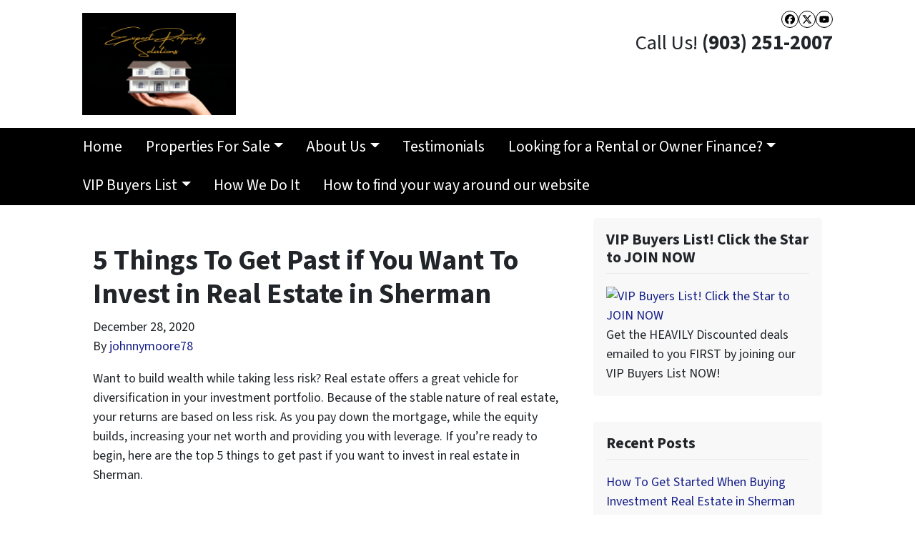

--- FILE ---
content_type: text/html; charset=UTF-8
request_url: https://www.northtexaspropertysuperstore.com/invest-in-real-estate-in-sherman/
body_size: 18647
content:

<!doctype html>
<html lang="en-US">
  <head>
  <meta charset="utf-8">
  <meta http-equiv="x-ua-compatible" content="ie=edge">
<script>
var gform;gform||(document.addEventListener("gform_main_scripts_loaded",function(){gform.scriptsLoaded=!0}),window.addEventListener("DOMContentLoaded",function(){gform.domLoaded=!0}),gform={domLoaded:!1,scriptsLoaded:!1,initializeOnLoaded:function(o){gform.domLoaded&&gform.scriptsLoaded?o():!gform.domLoaded&&gform.scriptsLoaded?window.addEventListener("DOMContentLoaded",o):document.addEventListener("gform_main_scripts_loaded",o)},hooks:{action:{},filter:{}},addAction:function(o,n,r,t){gform.addHook("action",o,n,r,t)},addFilter:function(o,n,r,t){gform.addHook("filter",o,n,r,t)},doAction:function(o){gform.doHook("action",o,arguments)},applyFilters:function(o){return gform.doHook("filter",o,arguments)},removeAction:function(o,n){gform.removeHook("action",o,n)},removeFilter:function(o,n,r){gform.removeHook("filter",o,n,r)},addHook:function(o,n,r,t,i){null==gform.hooks[o][n]&&(gform.hooks[o][n]=[]);var e=gform.hooks[o][n];null==i&&(i=n+"_"+e.length),gform.hooks[o][n].push({tag:i,callable:r,priority:t=null==t?10:t})},doHook:function(n,o,r){var t;if(r=Array.prototype.slice.call(r,1),null!=gform.hooks[n][o]&&((o=gform.hooks[n][o]).sort(function(o,n){return o.priority-n.priority}),o.forEach(function(o){"function"!=typeof(t=o.callable)&&(t=window[t]),"action"==n?t.apply(null,r):r[0]=t.apply(null,r)})),"filter"==n)return r[0]},removeHook:function(o,n,t,i){var r;null!=gform.hooks[o][n]&&(r=(r=gform.hooks[o][n]).filter(function(o,n,r){return!!(null!=i&&i!=o.tag||null!=t&&t!=o.priority)}),gform.hooks[o][n]=r)}});
</script>

  <meta name="viewport" content="width=device-width, initial-scale=1">
  <title>Invest in Real Estate in Sherman | Expert Property Solutions, LLC</title>
	<style>img:is([sizes="auto" i], [sizes^="auto," i]) { contain-intrinsic-size: 3000px 1500px }</style>
	<script>
dataLayer = window.dataLayer || [];
dataLayer.push({"subDomain":"jonnymoore78buyer1","template":"investor-buyer-01","category":"buyer","theme":"carrot-01","CSULabel":"Non-CSU","personalizedsite":"no"});
</script>
<!-- Google Tag Manager -->
<script>
function initializeTagManager(w,d,s,l,i){w[l]=w[l]||[];w[l].push({'gtm.start':
    new Date().getTime(),event:'gtm.js'});var f=d.getElementsByTagName(s)[0],
    j=d.createElement(s),dl=l!='dataLayer'?'&l='+l:'';j.defer=true;j.src=
    'https://www.googletagmanager.com/gtm.js?id='+i+dl;f.parentNode.insertBefore(j,f);
}

window.addEventListener('load', () => {
    const deferDuration = navigator.userAgent.toLowerCase().includes('moto g power (2022)') ? 10000 : 2000;
    setTimeout(() => {
        initializeTagManager(window,document,'script','dataLayer','GTM-WWPZRDH');
    }, deferDuration);
});
</script>
<!-- End Google Tag Manager --><!-- start fakequery --><script type="text/javascript">(()=>{"use strict";window.__loaded=window.__loaded||[];var e,o,a;e="shim.js",o="module:loaded",window.__loaded.push({module:`/app/themes/carrot/assets/scripts/${e}`,call:o,context:a});const t="CARROT_THEME_SHIM_Q",r="JQUERY_QUEUE",s={},n=(...e)=>(s[r]||(s[r]=[]),s[r].push(["INSTANTIATE",e]),n);n.extend=Object.assign,n._isFake=!0,["add","addBack","addClass","after","ajaxComplete","ajaxError","ajaxSend","ajaxStart","ajaxStop","ajaxSuccess","andSelf","animate","append","appendTo","attr","before","bind","blur","change","children","clearQueue","click","clone","closest","contents","contextmenu","css","data","dblclick","delay","delegate","dequeue","detach","die","each","empty","end","eq","error","fadeIn","fadeOut","fadeTo","fadeToggle","filter","find","finish","first","focus","focusin","focusout","get","has","hasClass","height","hide","hover","html","index","innerHeight","innerWidth","insertAfter","insertBefore","is","jQuery","keydown","keypress","keyup","last","live","load","map","mousedown","mouseenter","mouseleave","mousemove","mouseout","mouseover","mouseup","next","nextAll","nextUntil","not","off","offset","offsetParent","on","one","outerHeight","outerWidth","parent","parents","parentsUntil","position","prepend","prependTo","prev","prevAll","prevUntil","promise","prop","pushStack","queue","ready","remove","removeAttr","removeClass","removeData","removeProp","replaceAll","replaceWith","resize","scroll","scrollLeft","scrollTop","select","serialize","serializeArray","show","siblings","size","slice","slideDown","slideToggle","slideUp","stop","submit","text","toArray","toggle","toggleClass","trigger","triggerHandler","unbind","undelegate","unload","unwrap","val","width","wrap","wrapAll","wrapInner"].forEach((e=>{n[e]=function(...o){s[r]||(s[r]=[]),s[r].push(["INSTANCE_METHOD_CALL",e,...o])}})),s[r]||(s[r]=[]),window.jQuery||(window.jQuery=n),window[t]?window[t][r]||(window[t][r]=s[r]):window[t]=s,window[t][r]||(window[t][r]=[])})();</script><!-- end fakequery -->
<meta name="description" content="Now is the time to invest in real estate in Sherman. Here are the things you need to do first! Learn more about buying, call us today! (903) 251-2007" />
<meta property="og:locale" content="en_US" />
<meta property="og:type" content="website" />
<meta property="og:title" content="Invest in Real Estate in Sherman | Expert Property Solutions, LLC" />
<meta property="og:description" content="Now is the time to invest in real estate in Sherman. Here are the things you need to do first! Learn more about buying, call us today! (903) 251-2007" />
<meta property="og:url" content="https://www.northtexaspropertysuperstore.com/invest-in-real-estate-in-sherman/" />
<meta property="og:site_name" content="Expert Property Solutions, LLC" />
<meta name="twitter:card" content="summary_large_image" />
<meta name="twitter:title" content="Invest in Real Estate in Sherman | Expert Property Solutions, LLC" />
<meta name="twitter:description" content="Now is the time to invest in real estate in Sherman. Here are the things you need to do first! Learn more about buying, call us today! (903) 251-2007" />
<link rel="canonical" href="https://www.northtexaspropertysuperstore.com/invest-in-real-estate-in-sherman/" />
<script type="application/ld+json">{"@context":"https://schema.org","@type":"BreadcrumbList","itemListElement":[{"@type":"ListItem","position":1,"item":{"@id":"https://www.northtexaspropertysuperstore.com/","name":"Investment Properties in TX | Expert Property Solutions, LLC"}},{"@type":"ListItem","position":2,"item":{"@id":"https://www.northtexaspropertysuperstore.com/category/buyer/","name":"buyer"}},{"@type":"ListItem","position":3,"item":{"@id":"https://www.northtexaspropertysuperstore.com/invest-in-real-estate-in-sherman/","name":"Invest in Real Estate in Sherman"}}]}</script>
<meta name="google-site-verification" content="vLGSsicGN5Joja730mgPYj3IRd3e4W5RTNsWskxilzM" />
<script type="application/ld+json">{"@context":"https://schema.org","@type":"Article","mainEntityOfPage":{"@type":"WebPage","@id":"https://www.northtexaspropertysuperstore.com/invest-in-real-estate-in-sherman/"},"headline":"5 Things To Get Past if You Want To Invest in Real Estate in Sherman","datePublished":"2020-12-28T06:00:00+00:00","dateModified":"2020-12-14T17:11:20+00:00","author":{"@type":"Person","name":"johnnymoore78","url":"https://www.northtexaspropertysuperstore.com/author/jonnymoore78/"},"description":"Now is the time to invest in real estate in Sherman. Here are the things you need to do first! Learn more about buying, call us today! (903) 251-2007"}</script>

<link rel='dns-prefetch' href='//carrot.com' />
<link rel='dns-prefetch' href='//cdn.carrot.com' />
<link rel='dns-prefetch' href='//image-cdn.carrot.com' />
<link rel="preload" href="https://cdn.carrot.com/fonts/source-sans-pro/v21/variable.woff2" as="font" crossorigin>
<link rel="dns-prefetch" href="//www.google-analytics.com">
<!-- Facebook Pixel Code -->
<script>
  !function(f,b,e,v,n,t,s)
  {if(f.fbq)return;n=f.fbq=function(){n.callMethod?
  n.callMethod.apply(n,arguments):n.queue.push(arguments)};
  if(!f._fbq)f._fbq=n;n.push=n;n.loaded=!0;n.version='2.0';
  n.queue=[];t=b.createElement(e);t.async=!0;
  t.src=v;s=b.getElementsByTagName(e)[0];
  s.parentNode.insertBefore(t,s)}(window, document,'script',
  'https://connect.facebook.net/en_US/fbevents.js');
  fbq('init', '646885309595934');
  fbq('track', 'PageView');
</script>
<noscript><img height="1" width="1" style="display:none"
  src="https://www.facebook.com/tr?id=646885309595934&ev=PageView&noscript=1"
/></noscript>
<!-- End Facebook Pixel Code -->


<!-- Messenger Chat Plugin Code -->
    <div id="fb-root"></div>

    <!-- Your Chat Plugin code -->
    <div id="fb-customer-chat" class="fb-customerchat">
    </div>

    <script>
      var chatbox = document.getElementById('fb-customer-chat');
      chatbox.setAttribute("page_id", "384874571860222");
      chatbox.setAttribute("attribution", "biz_inbox");

      window.fbAsyncInit = function() {
        FB.init({
          xfbml            : true,
          version          : 'v11.0'
        });
      };

      (function(d, s, id) {
        var js, fjs = d.getElementsByTagName(s)[0];
        if (d.getElementById(id)) return;
        js = d.createElement(s); js.id = id;
        js.src = 'https://connect.facebook.net/en_US/sdk/xfbml.customerchat.js';
        fjs.parentNode.insertBefore(js, fjs);
      }(document, 'script', 'facebook-jssdk'));
    </script>

<link rel="stylesheet" href="/app/mu-plugins/Editor/dist/assets/formStyle-DMuCAtEy.css"><link rel="stylesheet" href="/app/mu-plugins/Editor/dist/assets/testimonialStyle-Cbp7rxav.css"><style id='outermost-icon-block-style-inline-css'>
.wp-block-outermost-icon-block{display:flex;line-height:0}.wp-block-outermost-icon-block.has-border-color{border:none}.wp-block-outermost-icon-block .has-icon-color svg,.wp-block-outermost-icon-block.has-icon-color svg{color:currentColor}.wp-block-outermost-icon-block .has-icon-color:not(.has-no-icon-fill-color) svg,.wp-block-outermost-icon-block.has-icon-color:not(.has-no-icon-fill-color) svg{fill:currentColor}.wp-block-outermost-icon-block .icon-container{box-sizing:border-box}.wp-block-outermost-icon-block a,.wp-block-outermost-icon-block svg{height:100%;transition:transform .1s ease-in-out;width:100%}.wp-block-outermost-icon-block a:hover{transform:scale(1.1)}.wp-block-outermost-icon-block svg{transform:rotate(var(--outermost--icon-block--transform-rotate,0deg)) scaleX(var(--outermost--icon-block--transform-scale-x,1)) scaleY(var(--outermost--icon-block--transform-scale-y,1))}.wp-block-outermost-icon-block .rotate-90,.wp-block-outermost-icon-block.rotate-90{--outermost--icon-block--transform-rotate:90deg}.wp-block-outermost-icon-block .rotate-180,.wp-block-outermost-icon-block.rotate-180{--outermost--icon-block--transform-rotate:180deg}.wp-block-outermost-icon-block .rotate-270,.wp-block-outermost-icon-block.rotate-270{--outermost--icon-block--transform-rotate:270deg}.wp-block-outermost-icon-block .flip-horizontal,.wp-block-outermost-icon-block.flip-horizontal{--outermost--icon-block--transform-scale-x:-1}.wp-block-outermost-icon-block .flip-vertical,.wp-block-outermost-icon-block.flip-vertical{--outermost--icon-block--transform-scale-y:-1}.wp-block-outermost-icon-block .flip-vertical.flip-horizontal,.wp-block-outermost-icon-block.flip-vertical.flip-horizontal{--outermost--icon-block--transform-scale-x:-1;--outermost--icon-block--transform-scale-y:-1}

</style>
<style id='global-styles-inline-css'>
:root{--wp--preset--aspect-ratio--square: 1;--wp--preset--aspect-ratio--4-3: 4/3;--wp--preset--aspect-ratio--3-4: 3/4;--wp--preset--aspect-ratio--3-2: 3/2;--wp--preset--aspect-ratio--2-3: 2/3;--wp--preset--aspect-ratio--16-9: 16/9;--wp--preset--aspect-ratio--9-16: 9/16;--wp--preset--color--black: #212529;--wp--preset--color--cyan-bluish-gray: #abb8c3;--wp--preset--color--white: #fff;--wp--preset--color--pale-pink: #f78da7;--wp--preset--color--vivid-red: #cf2e2e;--wp--preset--color--luminous-vivid-orange: #ff6900;--wp--preset--color--luminous-vivid-amber: #fcb900;--wp--preset--color--light-green-cyan: #7bdcb5;--wp--preset--color--vivid-green-cyan: #00d084;--wp--preset--color--pale-cyan-blue: #8ed1fc;--wp--preset--color--vivid-cyan-blue: #0693e3;--wp--preset--color--vivid-purple: #9b51e0;--wp--preset--color--gray-300: #dee2e6;--wp--preset--color--gray-100: #f7f7f9;--wp--preset--color--c-brand-primary: #000000;--wp--preset--color--c-brand-primary-lighter: #262626;--wp--preset--color--c-brand-primary-darker: #000000;--wp--preset--color--c-link: #161f89;--wp--preset--color--c-link-lighter: #212ecb;--wp--preset--color--c-link-darker: #0b1047;--wp--preset--color--c-button: #d4af37;--wp--preset--color--c-button-lighter: #e2c876;--wp--preset--color--c-button-darker: #9d8022;--wp--preset--color--c-secondary: #d4af37;--wp--preset--color--c-secondary-lighter: #fdf8e9;--wp--preset--color--c-secondary-dark: #947611;--wp--preset--color--c-secondary-darker: #463808;--wp--preset--gradient--vivid-cyan-blue-to-vivid-purple: linear-gradient(135deg,rgba(6,147,227,1) 0%,rgb(155,81,224) 100%);--wp--preset--gradient--light-green-cyan-to-vivid-green-cyan: linear-gradient(135deg,rgb(122,220,180) 0%,rgb(0,208,130) 100%);--wp--preset--gradient--luminous-vivid-amber-to-luminous-vivid-orange: linear-gradient(135deg,rgba(252,185,0,1) 0%,rgba(255,105,0,1) 100%);--wp--preset--gradient--luminous-vivid-orange-to-vivid-red: linear-gradient(135deg,rgba(255,105,0,1) 0%,rgb(207,46,46) 100%);--wp--preset--gradient--very-light-gray-to-cyan-bluish-gray: linear-gradient(135deg,rgb(238,238,238) 0%,rgb(169,184,195) 100%);--wp--preset--gradient--cool-to-warm-spectrum: linear-gradient(135deg,rgb(74,234,220) 0%,rgb(151,120,209) 20%,rgb(207,42,186) 40%,rgb(238,44,130) 60%,rgb(251,105,98) 80%,rgb(254,248,76) 100%);--wp--preset--gradient--blush-light-purple: linear-gradient(135deg,rgb(255,206,236) 0%,rgb(152,150,240) 100%);--wp--preset--gradient--blush-bordeaux: linear-gradient(135deg,rgb(254,205,165) 0%,rgb(254,45,45) 50%,rgb(107,0,62) 100%);--wp--preset--gradient--luminous-dusk: linear-gradient(135deg,rgb(255,203,112) 0%,rgb(199,81,192) 50%,rgb(65,88,208) 100%);--wp--preset--gradient--pale-ocean: linear-gradient(135deg,rgb(255,245,203) 0%,rgb(182,227,212) 50%,rgb(51,167,181) 100%);--wp--preset--gradient--electric-grass: linear-gradient(135deg,rgb(202,248,128) 0%,rgb(113,206,126) 100%);--wp--preset--gradient--midnight: linear-gradient(135deg,rgb(2,3,129) 0%,rgb(40,116,252) 100%);--wp--preset--font-size--small: 12px;--wp--preset--font-size--medium: 20px;--wp--preset--font-size--large: 24px;--wp--preset--font-size--x-large: 42px;--wp--preset--font-size--normal: 16px;--wp--preset--font-size--larger: 36px;--wp--preset--font-size--huge: max(23.61px,min(4.03vw,40px));--wp--preset--spacing--20: 0.44rem;--wp--preset--spacing--30: 0.67rem;--wp--preset--spacing--40: 1rem;--wp--preset--spacing--50: 1.5rem;--wp--preset--spacing--60: 2.25rem;--wp--preset--spacing--70: 3.38rem;--wp--preset--spacing--80: 5.06rem;--wp--preset--shadow--natural: 6px 6px 9px rgba(0, 0, 0, 0.2);--wp--preset--shadow--deep: 12px 12px 50px rgba(0, 0, 0, 0.4);--wp--preset--shadow--sharp: 6px 6px 0px rgba(0, 0, 0, 0.2);--wp--preset--shadow--outlined: 6px 6px 0px -3px rgba(255, 255, 255, 1), 6px 6px rgba(0, 0, 0, 1);--wp--preset--shadow--crisp: 6px 6px 0px rgba(0, 0, 0, 1);}:root :where(.is-layout-flow) > :first-child{margin-block-start: 0;}:root :where(.is-layout-flow) > :last-child{margin-block-end: 0;}:root :where(.is-layout-flow) > *{margin-block-start: 24px;margin-block-end: 0;}:root :where(.is-layout-constrained) > :first-child{margin-block-start: 0;}:root :where(.is-layout-constrained) > :last-child{margin-block-end: 0;}:root :where(.is-layout-constrained) > *{margin-block-start: 24px;margin-block-end: 0;}:root :where(.is-layout-flex){gap: 24px;}:root :where(.is-layout-grid){gap: 24px;}body .is-layout-flex{display: flex;}.is-layout-flex{flex-wrap: wrap;align-items: center;}.is-layout-flex > :is(*, div){margin: 0;}body .is-layout-grid{display: grid;}.is-layout-grid > :is(*, div){margin: 0;}.has-black-color{color: var(--wp--preset--color--black) !important;}.has-cyan-bluish-gray-color{color: var(--wp--preset--color--cyan-bluish-gray) !important;}.has-white-color{color: var(--wp--preset--color--white) !important;}.has-pale-pink-color{color: var(--wp--preset--color--pale-pink) !important;}.has-vivid-red-color{color: var(--wp--preset--color--vivid-red) !important;}.has-luminous-vivid-orange-color{color: var(--wp--preset--color--luminous-vivid-orange) !important;}.has-luminous-vivid-amber-color{color: var(--wp--preset--color--luminous-vivid-amber) !important;}.has-light-green-cyan-color{color: var(--wp--preset--color--light-green-cyan) !important;}.has-vivid-green-cyan-color{color: var(--wp--preset--color--vivid-green-cyan) !important;}.has-pale-cyan-blue-color{color: var(--wp--preset--color--pale-cyan-blue) !important;}.has-vivid-cyan-blue-color{color: var(--wp--preset--color--vivid-cyan-blue) !important;}.has-vivid-purple-color{color: var(--wp--preset--color--vivid-purple) !important;}.has-gray-300-color{color: var(--wp--preset--color--gray-300) !important;}.has-gray-100-color{color: var(--wp--preset--color--gray-100) !important;}.has-c-brand-primary-color{color: var(--wp--preset--color--c-brand-primary) !important;}.has-c-brand-primary-lighter-color{color: var(--wp--preset--color--c-brand-primary-lighter) !important;}.has-c-brand-primary-darker-color{color: var(--wp--preset--color--c-brand-primary-darker) !important;}.has-c-link-color{color: var(--wp--preset--color--c-link) !important;}.has-c-link-lighter-color{color: var(--wp--preset--color--c-link-lighter) !important;}.has-c-link-darker-color{color: var(--wp--preset--color--c-link-darker) !important;}.has-c-button-color{color: var(--wp--preset--color--c-button) !important;}.has-c-button-lighter-color{color: var(--wp--preset--color--c-button-lighter) !important;}.has-c-button-darker-color{color: var(--wp--preset--color--c-button-darker) !important;}.has-c-secondary-color{color: var(--wp--preset--color--c-secondary) !important;}.has-c-secondary-lighter-color{color: var(--wp--preset--color--c-secondary-lighter) !important;}.has-c-secondary-dark-color{color: var(--wp--preset--color--c-secondary-dark) !important;}.has-c-secondary-darker-color{color: var(--wp--preset--color--c-secondary-darker) !important;}.has-black-background-color{background-color: var(--wp--preset--color--black) !important;}.has-cyan-bluish-gray-background-color{background-color: var(--wp--preset--color--cyan-bluish-gray) !important;}.has-white-background-color{background-color: var(--wp--preset--color--white) !important;}.has-pale-pink-background-color{background-color: var(--wp--preset--color--pale-pink) !important;}.has-vivid-red-background-color{background-color: var(--wp--preset--color--vivid-red) !important;}.has-luminous-vivid-orange-background-color{background-color: var(--wp--preset--color--luminous-vivid-orange) !important;}.has-luminous-vivid-amber-background-color{background-color: var(--wp--preset--color--luminous-vivid-amber) !important;}.has-light-green-cyan-background-color{background-color: var(--wp--preset--color--light-green-cyan) !important;}.has-vivid-green-cyan-background-color{background-color: var(--wp--preset--color--vivid-green-cyan) !important;}.has-pale-cyan-blue-background-color{background-color: var(--wp--preset--color--pale-cyan-blue) !important;}.has-vivid-cyan-blue-background-color{background-color: var(--wp--preset--color--vivid-cyan-blue) !important;}.has-vivid-purple-background-color{background-color: var(--wp--preset--color--vivid-purple) !important;}.has-gray-300-background-color{background-color: var(--wp--preset--color--gray-300) !important;}.has-gray-100-background-color{background-color: var(--wp--preset--color--gray-100) !important;}.has-c-brand-primary-background-color{background-color: var(--wp--preset--color--c-brand-primary) !important;}.has-c-brand-primary-lighter-background-color{background-color: var(--wp--preset--color--c-brand-primary-lighter) !important;}.has-c-brand-primary-darker-background-color{background-color: var(--wp--preset--color--c-brand-primary-darker) !important;}.has-c-link-background-color{background-color: var(--wp--preset--color--c-link) !important;}.has-c-link-lighter-background-color{background-color: var(--wp--preset--color--c-link-lighter) !important;}.has-c-link-darker-background-color{background-color: var(--wp--preset--color--c-link-darker) !important;}.has-c-button-background-color{background-color: var(--wp--preset--color--c-button) !important;}.has-c-button-lighter-background-color{background-color: var(--wp--preset--color--c-button-lighter) !important;}.has-c-button-darker-background-color{background-color: var(--wp--preset--color--c-button-darker) !important;}.has-c-secondary-background-color{background-color: var(--wp--preset--color--c-secondary) !important;}.has-c-secondary-lighter-background-color{background-color: var(--wp--preset--color--c-secondary-lighter) !important;}.has-c-secondary-dark-background-color{background-color: var(--wp--preset--color--c-secondary-dark) !important;}.has-c-secondary-darker-background-color{background-color: var(--wp--preset--color--c-secondary-darker) !important;}.has-black-border-color{border-color: var(--wp--preset--color--black) !important;}.has-cyan-bluish-gray-border-color{border-color: var(--wp--preset--color--cyan-bluish-gray) !important;}.has-white-border-color{border-color: var(--wp--preset--color--white) !important;}.has-pale-pink-border-color{border-color: var(--wp--preset--color--pale-pink) !important;}.has-vivid-red-border-color{border-color: var(--wp--preset--color--vivid-red) !important;}.has-luminous-vivid-orange-border-color{border-color: var(--wp--preset--color--luminous-vivid-orange) !important;}.has-luminous-vivid-amber-border-color{border-color: var(--wp--preset--color--luminous-vivid-amber) !important;}.has-light-green-cyan-border-color{border-color: var(--wp--preset--color--light-green-cyan) !important;}.has-vivid-green-cyan-border-color{border-color: var(--wp--preset--color--vivid-green-cyan) !important;}.has-pale-cyan-blue-border-color{border-color: var(--wp--preset--color--pale-cyan-blue) !important;}.has-vivid-cyan-blue-border-color{border-color: var(--wp--preset--color--vivid-cyan-blue) !important;}.has-vivid-purple-border-color{border-color: var(--wp--preset--color--vivid-purple) !important;}.has-gray-300-border-color{border-color: var(--wp--preset--color--gray-300) !important;}.has-gray-100-border-color{border-color: var(--wp--preset--color--gray-100) !important;}.has-c-brand-primary-border-color{border-color: var(--wp--preset--color--c-brand-primary) !important;}.has-c-brand-primary-lighter-border-color{border-color: var(--wp--preset--color--c-brand-primary-lighter) !important;}.has-c-brand-primary-darker-border-color{border-color: var(--wp--preset--color--c-brand-primary-darker) !important;}.has-c-link-border-color{border-color: var(--wp--preset--color--c-link) !important;}.has-c-link-lighter-border-color{border-color: var(--wp--preset--color--c-link-lighter) !important;}.has-c-link-darker-border-color{border-color: var(--wp--preset--color--c-link-darker) !important;}.has-c-button-border-color{border-color: var(--wp--preset--color--c-button) !important;}.has-c-button-lighter-border-color{border-color: var(--wp--preset--color--c-button-lighter) !important;}.has-c-button-darker-border-color{border-color: var(--wp--preset--color--c-button-darker) !important;}.has-c-secondary-border-color{border-color: var(--wp--preset--color--c-secondary) !important;}.has-c-secondary-lighter-border-color{border-color: var(--wp--preset--color--c-secondary-lighter) !important;}.has-c-secondary-dark-border-color{border-color: var(--wp--preset--color--c-secondary-dark) !important;}.has-c-secondary-darker-border-color{border-color: var(--wp--preset--color--c-secondary-darker) !important;}.has-vivid-cyan-blue-to-vivid-purple-gradient-background{background: var(--wp--preset--gradient--vivid-cyan-blue-to-vivid-purple) !important;}.has-light-green-cyan-to-vivid-green-cyan-gradient-background{background: var(--wp--preset--gradient--light-green-cyan-to-vivid-green-cyan) !important;}.has-luminous-vivid-amber-to-luminous-vivid-orange-gradient-background{background: var(--wp--preset--gradient--luminous-vivid-amber-to-luminous-vivid-orange) !important;}.has-luminous-vivid-orange-to-vivid-red-gradient-background{background: var(--wp--preset--gradient--luminous-vivid-orange-to-vivid-red) !important;}.has-very-light-gray-to-cyan-bluish-gray-gradient-background{background: var(--wp--preset--gradient--very-light-gray-to-cyan-bluish-gray) !important;}.has-cool-to-warm-spectrum-gradient-background{background: var(--wp--preset--gradient--cool-to-warm-spectrum) !important;}.has-blush-light-purple-gradient-background{background: var(--wp--preset--gradient--blush-light-purple) !important;}.has-blush-bordeaux-gradient-background{background: var(--wp--preset--gradient--blush-bordeaux) !important;}.has-luminous-dusk-gradient-background{background: var(--wp--preset--gradient--luminous-dusk) !important;}.has-pale-ocean-gradient-background{background: var(--wp--preset--gradient--pale-ocean) !important;}.has-electric-grass-gradient-background{background: var(--wp--preset--gradient--electric-grass) !important;}.has-midnight-gradient-background{background: var(--wp--preset--gradient--midnight) !important;}.has-small-font-size{font-size: var(--wp--preset--font-size--small) !important;}.has-medium-font-size{font-size: var(--wp--preset--font-size--medium) !important;}.has-large-font-size{font-size: var(--wp--preset--font-size--large) !important;}.has-x-large-font-size{font-size: var(--wp--preset--font-size--x-large) !important;}.has-normal-font-size{font-size: var(--wp--preset--font-size--normal) !important;}.has-larger-font-size{font-size: var(--wp--preset--font-size--larger) !important;}.has-huge-font-size{font-size: var(--wp--preset--font-size--huge) !important;}
:root :where(.wp-block-pullquote){font-size: 1.5em;line-height: 1.6;}
</style>
<link rel="stylesheet" href="https://cdn.carrot.com/artifacts/edca38b8ef2d7fd1bfc33fbd9d100fd29aceee81/app/themes/carrot/dist/css/main.d9e11f.css"><link rel="stylesheet" href="/app/mu-plugins/Editor/dist/assets/filtersRemoveMarginStyle-DaCVUGgC.css"><link rel="stylesheet" href="https://cdn.carrot.com/artifacts/edca38b8ef2d7fd1bfc33fbd9d100fd29aceee81/app/themes/carrot-01/dist/css/main-01.2fe1a3.css">
<style>
:root {
  --body-color: #373a3c;
  --font-primary: 'Source Sans Pro',-apple-system,BlinkMacSystemFont,"Segoe UI",Roboto,Oxygen-Sans,Ubuntu,Cantarell,"Helvetica Neue",sans-serif;
  --font-headings: 'Source Sans Pro',-apple-system,BlinkMacSystemFont,"Segoe UI",Roboto,Oxygen-Sans,Ubuntu,Cantarell,"Helvetica Neue",sans-serif;
  --color-brand-primary: #000000;
  --color-brand-primary-hover: #000000;
  --color-brand-primary-lighter: #262626;
  --color-brand-primary-darker: #000000;
  --color-brand-primary-islight: #000000;
  --color-brand-primary-isdark: #e4e4e4;
  --color-brand-secondary: #d4af37;
  --color-brand-secondary-lighter: #fdf8e9;
  --color-brand-secondary-dark: #947611;
  --color-brand-secondary-darker: #463808;
  --color-link: #161f89;
  --color-link-hover: #0f155d;
  --color-link-lighter: #212ecb;
  --color-link-darker: #0b1047;
  --color-button: #d4af37;
  --color-button-hover: #b29126;
  --color-button-lighter: #e2c876;
  --color-button-darker: #9d8022;
  --color-text-on-black: #fff;
  --color-text-on-white: #1d1d1d;
  --color-text-on-light-gray: #1d1d1d;
  --color-text-on-lightest-gray: #1d1d1d;
  --color-text-on-primary: #ffffff;
  --color-text-on-primary-darker: #ffffff;
  --color-text-on-primary-lighter: #ffffff;
  --color-text-on-secondary: #1d1d1d;
  --color-text-on-secondary-dark: #ffffff;
  --color-text-on-secondary-darker: #ffffff;
  --color-text-on-secondary-lighter: #1d1d1d;
  --color-text-on-link: #ffffff;
  --color-text-on-link-darker: #ffffff;
  --color-text-on-link-lighter: #ffffff;
  --color-text-on-button: #1d1d1d;
  --color-text-on-button-darker: #ffffff;
  --color-text-on-button-lighter: #1d1d1d;
}

@font-face {
  font-family: 'Source Sans Pro';
  font-style: normal;
  font-weight: 400 700;
  font-display: swap;
  src: url('https://cdn.carrot.com/fonts/source-sans-pro/v21/variable.woff2') format('woff2');
}
</style>

<script src="https://unpkg.com/jquery@3.7.0/dist/jquery.min.js"></script><script src="https://www.northtexaspropertysuperstore.com/wp-includes/js/dist/dom-ready.min.js?ver=f77871ff7694fffea381"></script><script src="https://cdn.carrot.com/artifacts/edca38b8ef2d7fd1bfc33fbd9d100fd29aceee81/app/themes/carrot/dist/js/support.b43fea.js"></script><script>
jQuery($ => $()?.utmz?.({"domainName":false}))
</script><script src="https://cdn.carrot.com/artifacts/edca38b8ef2d7fd1bfc33fbd9d100fd29aceee81/app/themes/carrot/dist/js/main.a9477e.js"></script><script type="module" src="/app/mu-plugins/Editor/dist/assets/formScript-D2IrI3SA.js"></script>  <script type="application/ld+json">{"@context": "https://schema.org", "@type": "WebSite", "url": "https://www.northtexaspropertysuperstore.com/", "name": "Expert Property Solutions, LLC"}</script>
<style id="block-visibility-frontend-inline-css">/* Front-end Styles */
@media (max-width: 669px) {
  .hide-on-mobile {
    display: none !important;
  }
}

@media (min-width: 670px) and (max-width: 1023px) {
  .hide-on-tablet {
    display: none !important;
  }
}

@media (min-width: 1024px) {
  .hide-on-desktop {
    display: none !important;
  }
}
</style>    <style>
      .gform_wrapper.gravity-theme fieldset.autocomplete-us:not(.gfield_error) .ginput_container_address > span:not(.address_line_1),
      .gform_wrapper.gravity-theme fieldset.autocomplete-us:not(.gfield_error) span.address_line_1 label,
      li.autocomplete-us:not(.gfield_error) .ginput_container_address span:not(.address_line_1),
      li.autocomplete-us:not(.gfield_error) .ginput_container_address span.address_line_1 label {
        display: none;
      }
    </style>
    <noscript>
        <style>
          .gform_wrapper.gravity-theme fieldset.autocomplete-us:not(.gfield_error) .ginput_container_address > span:not(.address_line_1),
          .gform_wrapper.gravity-theme fieldset.autocomplete-us span.address_line_1 label,
          li.autocomplete-us:not(.gfield_error) .ginput_container_address span:not(.address_line_1),
          li.autocomplete-us:not(.gfield_error) .ginput_container_address span.address_line_1 label {
            display: block;
          }
        </style>
    </noscript>
      
              <style id="wds-customizer-css">
      .location-header {
	display: none;
}    </style>
  </head>
  <body class="wp-singular post-template-default single single-post postid-9870 single-format-standard wp-embed-responsive wp-theme-carrot wp-child-theme-carrot-01 env-production invest-in-real-estate-in-sherman logo-full no-hero no-credbar sidebar-primary sitetype-buyer content-pro">
    <!-- Google Tag Manager (noscript) -->
<noscript><iframe src="https://www.googletagmanager.com/ns.html?id=GTM-WWPZRDH"
height="0" width="0" style="display:none;visibility:hidden"></iframe></noscript>
<!-- End Google Tag Manager (noscript) -->    <div class="wrap">
      
<!-- Property Modal -->
 
  <div class="modal modal-no-header fade" id="propertyInquiryForm" tabindex="-1" role="dialog" aria-labelledby="propertyInquiryFormTitle" aria-hidden="true">
    <div class="modal-dialog modal-dialog-centered" role="document">
      <div class="modal-content">
        <div class="modal-body">
          <button type="button" class="close" data-dismiss="modal" aria-label="Close">
            <span aria-hidden="true">&times;</span>
          </button>
                      <script type="text/javascript"></script>
                <div class='gf_browser_chrome gform_wrapper gform_legacy_markup_wrapper gform-theme--no-framework' data-form-theme='legacy' data-form-index='0' id='gform_wrapper_17' ><div id='gf_17' class='gform_anchor' tabindex='-1'></div>
                        <div class='gform_heading'>
                            <h3 class="gform_title">QUESTIONS ABOUT THIS PROPERTY?</h3>
                            <p class='gform_description'></p>
                        </div><form method='post' enctype='multipart/form-data' target='gform_ajax_frame_17' id='gform_17'  action='/invest-in-real-estate-in-sherman/#gf_17' data-formid='17' novalidate>
                        <div class='gform-body gform_body'><ul id='gform_fields_17' class='gform_fields top_label form_sublabel_below description_below'><li id="field_17_6"  class="gfield gfield--type-name field_sublabel_below gfield--no-description field_description_below gfield_visibility_visible"  data-js-reload="field_17_6"><label class='gfield_label gform-field-label gfield_label_before_complex'  >Name</label><div class='ginput_complex ginput_container ginput_container--name no_prefix has_first_name no_middle_name has_last_name no_suffix gf_name_has_2 ginput_container_name gform-grid-row' id='input_17_6'>
                            
                            <span id='input_17_6_3_container' class='name_first gform-grid-col gform-grid-col--size-auto' >
                                                    <input type='text' name='input_6.3' id='input_17_6_3' value=''   aria-required='false'     />
                                                    <label for='input_17_6_3' class='gform-field-label gform-field-label--type-sub '>First</label>
                                                </span>
                            
                            <span id='input_17_6_6_container' class='name_last gform-grid-col gform-grid-col--size-auto' >
                                                    <input type='text' name='input_6.6' id='input_17_6_6' value=''   aria-required='false'     />
                                                    <label for='input_17_6_6' class='gform-field-label gform-field-label--type-sub '>Last</label>
                                                </span>
                            
                        </div></li><li id="field_17_7"  class="gfield gfield--type-phone field_sublabel_below gfield--no-description field_description_below gfield_visibility_visible"  data-js-reload="field_17_7"><label class='gfield_label gform-field-label' for='input_17_7' >Phone</label><div class='ginput_container ginput_container_phone'><input data-mask="standard" name='input_7' id='input_17_7' type='tel' value='' class='medium'    aria-invalid="false"   /></div></li><li id="field_17_8"  class="gfield gfield--type-email field_sublabel_below gfield--no-description field_description_below gfield_visibility_visible"  data-js-reload="field_17_8"><label class='gfield_label gform-field-label' for='input_17_8' >Email</label><div class='ginput_container ginput_container_email'>
                            <input name='input_8' id='input_17_8' type='email' value='' class='medium'     aria-invalid="false"  />
                        </div></li><li id="field_17_5"  class="gfield gfield--type-textarea field_sublabel_below gfield--no-description field_description_below gfield_visibility_visible"  data-js-reload="field_17_5"><label class='gfield_label gform-field-label' for='input_17_5' >Message</label><div class='ginput_container ginput_container_textarea'><textarea name='input_5' id='input_17_5' class='textarea medium'      aria-invalid="false"   rows='10' cols='50'></textarea></div></li><li id="field_17_9"  class="gfield gfield--type-fileupload field_sublabel_below gfield--no-description field_description_below gfield_visibility_visible"  data-js-reload="field_17_9"><label class='gfield_label gform-field-label' for='input_17_9' >File</label><div class='ginput_container ginput_container_fileupload'><input type='hidden' name='MAX_FILE_SIZE' value='8704000' /><input name='input_9' id='input_17_9' type='file' class='medium' aria-describedby="gfield_upload_rules_17_9" onchange='javascript:gformValidateFileSize( this, 8704000 );'  /><span class='gfield_description gform_fileupload_rules' id='gfield_upload_rules_17_9'>Max. file size: 8 MB.</span><div class='gfield_description validation_message gfield_validation_message validation_message--hidden-on-empty' id='live_validation_message_17_9'></div></div></li><li id="field_17_10"  class="gfield gfield--type-honeypot gform_validation_container field_sublabel_below gfield--has-description field_description_below gfield_visibility_visible"  data-js-reload="field_17_10"><label class='gfield_label gform-field-label' for='input_17_10' >Email</label><div class='ginput_container'><input name='input_10' id='input_17_10' type='text' value='' autocomplete='new-password'/></div><div class='gfield_description' id='gfield_description_17_10'>This field is for validation purposes and should be left unchanged.</div></li></ul></div>
        <div class='gform_footer top_label'> <input type='submit' id='gform_submit_button_17' class='gform_button button' value='Submit'  onclick='if(window["gf_submitting_17"]){return false;}  if( !jQuery("#gform_17")[0].checkValidity || jQuery("#gform_17")[0].checkValidity()){window["gf_submitting_17"]=true;}  ' onkeypress='if( event.keyCode == 13 ){ if(window["gf_submitting_17"]){return false;} if( !jQuery("#gform_17")[0].checkValidity || jQuery("#gform_17")[0].checkValidity()){window["gf_submitting_17"]=true;}  jQuery("#gform_17").trigger("submit",[true]); }' /> <input type='hidden' name='gform_ajax' value='form_id=17&amp;title=1&amp;description=1&amp;tabindex=0' />
            <input type='hidden' class='gform_hidden' name='is_submit_17' value='1' />
            <input type='hidden' class='gform_hidden' name='gform_submit' value='17' />
            
            <input type='hidden' class='gform_hidden' name='gform_unique_id' value='' />
            <input type='hidden' class='gform_hidden' name='state_17' value='WyJbXSIsIjU2MTVjN2VlOTYzMzE4OGM5YWIwOGM4MzBiODdkYmM5Il0=' />
            <input type='hidden' class='gform_hidden' name='gform_target_page_number_17' id='gform_target_page_number_17' value='0' />
            <input type='hidden' class='gform_hidden' name='gform_source_page_number_17' id='gform_source_page_number_17' value='1' />
            <input type='hidden' name='gform_field_values' value='' />
            
        </div>
                        <p style="display: none !important;"><label>&#916;<textarea name="ak_hp_textarea" cols="45" rows="8" maxlength="100"></textarea></label><input type="hidden" id="ak_js_1" name="ak_js" value="174"/><script>document.getElementById( "ak_js_1" ).setAttribute( "value", ( new Date() ).getTime() );</script></p></form>
                        </div>
		                <iframe style='display:none;width:0px;height:0px;' src='about:blank' name='gform_ajax_frame_17' id='gform_ajax_frame_17' title='This iframe contains the logic required to handle Ajax powered Carrot Forms.'></iframe>
		                <script>
gform.initializeOnLoaded( function() {gformInitSpinner( 17, 'https://www.northtexaspropertysuperstore.com/app/mu-plugins/gravityforms/images/spinner.svg', true );jQuery('#gform_ajax_frame_17').on('load',function(){var contents = jQuery(this).contents().find('*').html();var is_postback = contents.indexOf('GF_AJAX_POSTBACK') >= 0;if(!is_postback){return;}var form_content = jQuery(this).contents().find('#gform_wrapper_17');var is_confirmation = jQuery(this).contents().find('#gform_confirmation_wrapper_17').length > 0;var is_redirect = contents.indexOf('gformRedirect(){') >= 0;var is_form = form_content.length > 0 && ! is_redirect && ! is_confirmation;var mt = parseInt(jQuery('html').css('margin-top'), 10) + parseInt(jQuery('body').css('margin-top'), 10) + 100;if(is_form){jQuery('#gform_wrapper_17').html(form_content.html());if(form_content.hasClass('gform_validation_error')){jQuery('#gform_wrapper_17').addClass('gform_validation_error');} else {jQuery('#gform_wrapper_17').removeClass('gform_validation_error');}setTimeout( function() { /* delay the scroll by 50 milliseconds to fix a bug in chrome */ jQuery(document).scrollTop(jQuery('#gform_wrapper_17').offset().top - mt); }, 50 );if(window['gformInitDatepicker']) {gformInitDatepicker();}if(window['gformInitPriceFields']) {gformInitPriceFields();}var current_page = jQuery('#gform_source_page_number_17').val();gformInitSpinner( 17, 'https://www.northtexaspropertysuperstore.com/app/mu-plugins/gravityforms/images/spinner.svg', true );jQuery(document).trigger('gform_page_loaded', [17, current_page]);window['gf_submitting_17'] = false;}else if(!is_redirect){var confirmation_content = jQuery(this).contents().find('.GF_AJAX_POSTBACK').html();if(!confirmation_content){confirmation_content = contents;}setTimeout(function(){jQuery('#gform_wrapper_17').replaceWith(confirmation_content);jQuery(document).scrollTop(jQuery('#gf_17').offset().top - mt);jQuery(document).trigger('gform_confirmation_loaded', [17]);window['gf_submitting_17'] = false;wp.a11y.speak(jQuery('#gform_confirmation_message_17').text());}, 50);}else{jQuery('#gform_17').append(contents);if(window['gformRedirect']) {gformRedirect();}}jQuery(document).trigger('gform_post_render', [17, current_page]);gform.utils.trigger({ event: 'gform/postRender', native: false, data: { formId: 17, currentPage: current_page } });} );} );
</script>
                  </div>
      </div>
    </div>
  </div>

<header class="banner banner--isDefault">
  <div class="container clearfix">
    <nav class="nav-top">
            <ul class="list-social">
      <li class="share-facebook">
      <a class="list-social-link" href="https://www.facebook.com/expertpropertysolutionsllc/" rel="noopener" target="_blank">
        <span class="sr-only">Facebook</span>
        <svg class="social-icon">
          <use xlink:href="#social-icon-facebook"></use>
        </svg>
      </a>
    </li>
      <li class="share-twitter">
      <a class="list-social-link" href="https://twitter.com/johnnybuyssells" rel="noopener" target="_blank">
        <span class="sr-only">Twitter</span>
        <svg class="social-icon">
          <use xlink:href="#social-icon-twitter"></use>
        </svg>
      </a>
    </li>
      <li class="share-youtube">
      <a class="list-social-link" href="https://www.youtube.com/channel/UCHGiV61N0oPIXuPGCJd89Nw" rel="noopener" target="_blank">
        <span class="sr-only">YouTube</span>
        <svg class="social-icon">
          <use xlink:href="#social-icon-youtube"></use>
        </svg>
      </a>
    </li>
  </ul>
    </nav>
    <div class="brand-container brand--main-logo brand--isLogoSm brand--logoHorizontal" itemscope itemtype="https://schema.org/Organization">
  <a class="brand" itemprop="url" href="https://www.northtexaspropertysuperstore.com/">
          <img itemprop="logo" class="brand-logo brand__logo" src="https://image-cdn.carrot.com/uploads/sites/3641/2024/11/Untitled-design-2.png" width="1800" height="1200" alt="Expert Property Solutions, LLC">
                    <div class="brand-text sr-only">
      <b class="brand-name" itemprop="name">Expert Property Solutions, LLC</b>
      <span class="tagline brand-tagline">Your #1 Source for Deeply Discounted Investment Properties</span>
    </div>
  </a>
</div>    <div class="contact-row">
            <div id="main-contact-phone" class="contact-phone">
        <span class="contact-phone-text">Call Us!</span>
        <span class="telephone" itemprop="telephone">
          <b>(903) 251-2007</b>
        </span>
      </div>
          </div>
  </div>
    <nav class="nav-primary navbar navbar-expand-md navbar-dark bg-primary">
    <div class="container">
      <div id="mobile-contact-phone" class="navbar-brand">
        Call Us!        <span class="telephone" itemprop="telephone">
          <b>(903) 251-2007</b>
        </span>
      </div>
      <button type="button" class="navbar-toggler collapsed" data-toggle="collapse" data-target="#nav-primary" aria-expanded="false" aria-controls="nav-primary">
        Menu
      </button>
      <div id='nav-primary' class='collapse navbar-collapse'>
  <ul class="list-social">
      <li class="share-facebook">
      <a class="list-social-link" href="https://www.facebook.com/expertpropertysolutionsllc/" rel="noopener" target="_blank">
        <span class="sr-only">Facebook</span>
        <svg class="social-icon">
          <use xlink:href="#social-icon-facebook"></use>
        </svg>
      </a>
    </li>
      <li class="share-twitter">
      <a class="list-social-link" href="https://twitter.com/johnnybuyssells" rel="noopener" target="_blank">
        <span class="sr-only">Twitter</span>
        <svg class="social-icon">
          <use xlink:href="#social-icon-twitter"></use>
        </svg>
      </a>
    </li>
      <li class="share-youtube">
      <a class="list-social-link" href="https://www.youtube.com/channel/UCHGiV61N0oPIXuPGCJd89Nw" rel="noopener" target="_blank">
        <span class="sr-only">YouTube</span>
        <svg class="social-icon">
          <use xlink:href="#social-icon-youtube"></use>
        </svg>
      </a>
    </li>
  </ul>

  <ul id="menu-main-navigation" class="navbar-nav"><li  id="menu-item-412" class="menu-item menu-item-type-custom menu-item-object-custom menu-item-412 nav-item"><a title="Home" href="/" class="nav-link">Home</a></li>
<li  id="menu-item-387" class="menu-item menu-item-type-custom menu-item-object-custom menu-item-has-children dropdown menu-item-387 nav-item"><a title="Properties For Sale" href="/property/" data-hover-group="387" class="dropdown-toggle nav-link" id="menu-item-dropdown-387">Properties For Sale</a>
<ul  class="dropdown-menu" aria-labelledby="menu-item-dropdown-387" role="menu">
	<li  id="menu-item-5198" class="menu-item menu-item-type-post_type menu-item-object-location menu-item-5198 nav-item"><a title="North Texas" href="https://www.northtexaspropertysuperstore.com/locations/north-texas-properties/" class="dropdown-item">North Texas</a></li>
	<li  id="menu-item-5199" class="menu-item menu-item-type-post_type menu-item-object-location menu-item-5199 nav-item"><a title="East Texas" href="https://www.northtexaspropertysuperstore.com/locations/east-texas-properties/" class="dropdown-item">East Texas</a></li>
	<li  id="menu-item-10430" class="menu-item menu-item-type-post_type menu-item-object-location menu-item-10430 nav-item"><a title="South Texas" href="https://www.northtexaspropertysuperstore.com/locations/south-texas/" class="dropdown-item">South Texas</a></li>
	<li  id="menu-item-12476" class="menu-item menu-item-type-post_type menu-item-object-location menu-item-12476 nav-item"><a title="West Texas" href="https://www.northtexaspropertysuperstore.com/locations/west-texas/" class="dropdown-item">West Texas</a></li>
</ul>
</li>
<li  id="menu-item-420" class="menu-item menu-item-type-post_type menu-item-object-page menu-item-has-children dropdown menu-item-420 nav-item"><a title="About Us" href="https://www.northtexaspropertysuperstore.com/about-us/" data-hover-group="420" class="dropdown-toggle nav-link" id="menu-item-dropdown-420">About Us</a>
<ul  class="dropdown-menu" aria-labelledby="menu-item-dropdown-420" role="menu">
	<li  id="menu-item-423" class="menu-item menu-item-type-post_type menu-item-object-page menu-item-423 nav-item"><a title="Investing In Real Estate With Your IRA" href="https://www.northtexaspropertysuperstore.com/faq/investing-in-real-estate-with-your-ira/" class="dropdown-item">Investing In Real Estate With Your IRA</a></li>
	<li  id="menu-item-414" class="menu-item menu-item-type-post_type menu-item-object-page menu-item-414 nav-item"><a title="FAQ" href="https://www.northtexaspropertysuperstore.com/faq/" class="dropdown-item">FAQ</a></li>
	<li  id="menu-item-424" class="menu-item menu-item-type-post_type menu-item-object-page menu-item-424 nav-item"><a title="Deal Evaluation Resources" href="https://www.northtexaspropertysuperstore.com/analyze-deals-resources/" class="dropdown-item">Deal Evaluation Resources</a></li>
</ul>
</li>
<li  id="menu-item-415" class="menu-item menu-item-type-post_type menu-item-object-page menu-item-415 nav-item"><a title="Testimonials" href="https://www.northtexaspropertysuperstore.com/testimonials/" class="nav-link">Testimonials</a></li>
<li  id="menu-item-2062" class="menu-item menu-item-type-custom menu-item-object-custom menu-item-has-children dropdown menu-item-2062 nav-item"><a title="Looking for a Rental or Owner Finance?" href="https://www.mooreacquisitions.com/" data-hover-group="2062" class="dropdown-toggle nav-link" id="menu-item-dropdown-2062">Looking for a Rental or Owner Finance?</a>
<ul  class="dropdown-menu" aria-labelledby="menu-item-dropdown-2062" role="menu">
	<li  id="menu-item-2063" class="menu-item menu-item-type-custom menu-item-object-custom menu-item-2063 nav-item"><a title="Rentals" href="https://mallc.managebuilding.com/Resident/public/rentals" class="dropdown-item">Rentals</a></li>
	<li  id="menu-item-2064" class="menu-item menu-item-type-custom menu-item-object-custom menu-item-2064 nav-item"><a title="Owner Finance" href="https://www.mooreacquisitions.com/property/?sort=&#038;beds=&#038;baths=&#038;terms=ownerfinance&#038;status=available" class="dropdown-item">Owner Finance</a></li>
</ul>
</li>
<li  id="menu-item-1770" class="menu-item menu-item-type-custom menu-item-object-custom menu-item-has-children dropdown menu-item-1770 nav-item"><a title="VIP Buyers List" href="#" data-hover-group="1770" class="dropdown-toggle nav-link" id="menu-item-dropdown-1770">VIP Buyers List</a>
<ul  class="dropdown-menu" aria-labelledby="menu-item-dropdown-1770" role="menu">
	<li  id="menu-item-1788" class="menu-item menu-item-type-custom menu-item-object-custom menu-item-1788 nav-item"><a title="East Texas Buyers List" href="http://eepurl.com/cM_FNP" class="dropdown-item">East Texas Buyers List</a></li>
	<li  id="menu-item-1783" class="menu-item menu-item-type-custom menu-item-object-custom menu-item-1783 nav-item"><a title="North Texas Buyers List" href="http://eepurl.com/bjJQwT" class="dropdown-item">North Texas Buyers List</a></li>
	<li  id="menu-item-1789" class="menu-item menu-item-type-custom menu-item-object-custom menu-item-1789 nav-item"><a title="West Texas Buyers List" href="http://eepurl.com/b_v7ln" class="dropdown-item">West Texas Buyers List</a></li>
	<li  id="menu-item-10650" class="menu-item menu-item-type-custom menu-item-object-custom menu-item-10650 nav-item"><a title="South Texas Buyers List" href="http://eepurl.com/hHmGOL" class="dropdown-item">South Texas Buyers List</a></li>
	<li  id="menu-item-1790" class="menu-item menu-item-type-custom menu-item-object-custom menu-item-1790 nav-item"><a title="Owner Finance Buyers List" href="http://eepurl.com/bufA69" class="dropdown-item">Owner Finance Buyers List</a></li>
</ul>
</li>
<li  id="menu-item-6201" class="menu-item menu-item-type-post_type menu-item-object-page menu-item-6201 nav-item"><a title="How We Do It" href="https://www.northtexaspropertysuperstore.com/how-we-do-it/" class="nav-link">How We Do It</a></li>
<li  id="menu-item-7046" class="menu-item menu-item-type-post_type menu-item-object-page menu-item-7046 nav-item"><a title="How to find your way around our website" href="https://www.northtexaspropertysuperstore.com/how-to-find-your-way-around-our-website/" class="nav-link">How to find your way around our website</a></li>
</ul>
  </div>    </div>
  </nav>
  </header>
      <div class="content-wrap" role="document">
        <div class="content">
          <main class="main">
                          <article class="post-9870 post type-post status-publish format-standard hentry category-buyer contentpack-buying-investment-real-estate-5">
    <header>
      <h1 class="entry-title">5 Things To Get Past if You Want To Invest in Real Estate in Sherman</h1>
      <time class="updated" datetime="2020-12-28T06:00:00+00:00">December 28, 2020</time>
<p class="byline author vcard">By <a href="https://www.northtexaspropertysuperstore.com/author/jonnymoore78/" rel="author" class="fn">johnnymoore78</a></p>
    </header>
    <div class="entry-content">
      
      <p><span style="font-weight: 400">Want to build wealth while taking less risk? Real estate offers a great vehicle for diversification in your investment portfolio. Because of the stable nature of real estate, your returns are based on less risk. As you pay down the mortgage, while the equity builds, increasing your net worth and providing you with leverage. If you’re ready to begin, here are the top 5 things to get past if you want to invest in real estate in Sherman. </span></p>
<h3><span style="font-weight: 400">Fear</span></h3>
<p><span style="font-weight: 400">Fear of failure often holds new investors back and this is definitely something you will need to get past if you want to invest in real estate in Sherman. While some new to the market jump in without testing the waters, finding themselves in the deep end, failing to start at all could be harmful financially in the long run. The advantages to be realized through the passive income real estate offers, giving you a steady cash flow, along with the tax advantages can mean a significant difference in the quality of life during your later years.</span></p>
<h3><span style="font-weight: 400">Bad Credit</span></h3>
<p><span style="font-weight: 400">Understanding your credit rating and any negative or positive impacts on your score is the most important step to resolving any issues. Should the lender feel you are a risk, due to poor history or being overextended, you may either be denied or approved for a loan with a much higher interest payment. Once you have taken an assessment of your standing, you can begin to take the necessary steps to raise your score and make corrections, if you want to invest in real estate in Sherman. </span></p>
<h3><span style="font-weight: 400">Pay Off Debts</span></h3>
<p><span style="font-weight: 400">Additionally, lenders will review your debt to income ratio, so it’s important to understand how the outstanding balance, credit available to you, and your assets all factor into their lending decisions. Naturally, the less of your monthly income allocated to debts, the more favorable you appear when under consideration for a loan. If your ratio is out of kilter, it is imperative that you get past this if you want to invest in real estate in Sherman. </span></p>
<h3><span style="font-weight: 400">Saving</span></h3>
<p><span style="font-weight: 400">If you haven’t learned how to save yet, this is another thing to get past if you want to invest in Sherman. Create a budget that you can realistically live within and include some entertainment, be it scaled back from your norm, and then stick to it. You’ll be amazed at how the savings add up from many small changes. The bottom line is, the more you have saved towards your home, along with reserves for emergencies, the better your start will be financially. You’ll save yourself literally tens of thousands of dollars in interest for some slight suffering in advance. </span></p>
<h3><span style="font-weight: 400">Planning</span></h3>
<p><span style="font-weight: 400">Most importantly, making large financial decisions without advanced planning must be a thing of the past if you want to invest in real estate in Sherman. Educating yourself is priceless, especially when it comes to matters of finance and long term investments. Sadly, many people act without planning and this was the first step to their eventual failure. There’s nothing wrong with reaching out for help if you feel overwhelmed. If you don’t have a trusted family member or friend to turn to, there are many experts who are happy to assist you.</span></p>
<p><span style="font-weight: 400">While it’s hard to ask for help, this is the most important thing of all to get past if you want to invest in real estate in Sherman. Why not let the experts at Expert Property Solutions, LLC answer any of your questions or concerns, with no obligation to you. We’re happy to help you get started! <a href="/">Send us a message</a> or give us a call at (903) 251-2007 today!</span></p>

      
      
      <div class="entry-share">
<ul class="entry-share-btns">

              <li class="entry-share-btn entry-share-btn-facebook">
                <a href="https://www.facebook.com/sharer/sharer.php?u=https%3A%2F%2Fwww.northtexaspropertysuperstore.com%2Finvest-in-real-estate-in-sherman%2F" title="Share on Facebook">
                  <svg xmlns="http://www.w3.org/2000/svg" width="16" height="16" viewBox="0 0 64 64"><path d="M42 12c-5.523 0-10 4.477-10 10v6h-8v8h8v28h8V36h9l2-8H40v-6c0-1.105.895-2 2-2h10v-8H42z" fill="#fff"></svg>
                  <b>Share</b>
                </a>
              </li>
          

              <li class="entry-share-btn entry-share-btn-twitter">
                <a href="https://twitter.com/intent/tweet?text=Invest+in+Real+Estate+in+Sherman+%7C+Expert+Property+Solutions%2C+LLC&url=https%3A%2F%2Fwww.northtexaspropertysuperstore.com%2Finvest-in-real-estate-in-sherman%2F" title="Share on Twitter">
                  <svg xmlns="http://www.w3.org/2000/svg" viewBox="0 0 16 14"><path d="M4.9 0H0L5.782 7.7098L0.315 14H2.17L6.6416 8.8557L10.5 14H15.4L9.3744 5.9654L14.56 0H12.705L8.5148 4.8202L4.9 0ZM11.2 12.6L2.8 1.4H4.2L12.6 12.6H11.2Z" fill="#fff"/></svg>
                  <b>Share</b>
                </a>
              </li>
          
</ul>
</div>
    </div>
    <footer>
                  
<section class="widget-subscribe card card-gray-lightest card-block">
  <div class="card-body">
    <h5 class="card-title">Get More Real Estate Market Info... Subscribe Below!</h5>
    <p class="card-text">Learn more about us and find other resources on buying investment properties with us. Like us, follow us, connect! </p>

    
    <ul class="list-social">
      <li class="share-facebook">
      <a class="list-social-link" href="https://www.facebook.com/expertpropertysolutionsllc/" rel="noopener" target="_blank">
        <span class="sr-only">Facebook</span>
        <svg class="social-icon">
          <use xlink:href="#social-icon-facebook"></use>
        </svg>
      </a>
    </li>
      <li class="share-twitter">
      <a class="list-social-link" href="https://twitter.com/johnnybuyssells" rel="noopener" target="_blank">
        <span class="sr-only">Twitter</span>
        <svg class="social-icon">
          <use xlink:href="#social-icon-twitter"></use>
        </svg>
      </a>
    </li>
      <li class="share-youtube">
      <a class="list-social-link" href="https://www.youtube.com/channel/UCHGiV61N0oPIXuPGCJd89Nw" rel="noopener" target="_blank">
        <span class="sr-only">YouTube</span>
        <svg class="social-icon">
          <use xlink:href="#social-icon-youtube"></use>
        </svg>
      </a>
    </li>
  </ul>
</div>
</section>
    </footer>
    
<section id="comments" class="comments">
  
  
  </section>
  </article>
          </main><!-- /.main -->
                      <aside class="sidebar">
              <section class="widget module widget_sp_image-3 widget_sp_image"><h3>VIP Buyers List! Click the Star to JOIN NOW</h3><a href="http://eepurl.com/bjJQwT" target="_blank" class="widget_sp_image-image-link" title="VIP Buyers List! Click the Star to JOIN NOW"><img width="513" height="386" alt="VIP Buyers List! Click the Star to JOIN NOW" class="attachment-full" style="max-width: 100%;" src="https://cdn.oncarrot.com/uploads/sites/3641/2015/12/Best-VIP.png" /></a><div class="widget_sp_image-description" ><p>Get the HEAVILY Discounted deals emailed to you FIRST by joining our VIP Buyers List NOW!</p>
</div></section>
		<section class="widget module recent-posts-3 widget_recent_entries">
		<h3>Recent Posts</h3>
		<ul>
											<li>
					<a href="https://www.northtexaspropertysuperstore.com/get-started-buying-investment-real-estate-in-market_city/">How To Get Started When Buying Investment Real Estate in Sherman</a>
									</li>
											<li>
					<a href="https://www.northtexaspropertysuperstore.com/invest-in-real-estate-in-sherman/" aria-current="page">5 Things To Get Past if You Want To Invest in Real Estate in Sherman</a>
									</li>
											<li>
					<a href="https://www.northtexaspropertysuperstore.com/sherman-real-estate-investment-to-generate-income/">5 Reasons Why Sherman Real Estate Investment is One of the Best Ways to Generate Income</a>
									</li>
											<li>
					<a href="https://www.northtexaspropertysuperstore.com/how-to-get-investment-property-financing-in-sherman/">How To Get Investment Property Financing In Texas &#8211; Your Options &#8211; Expert Property Solutions, LLC</a>
									</li>
											<li>
					<a href="https://www.northtexaspropertysuperstore.com/buying-investment-real-estate-in-sherman-will-benefit-you/">5 Ways Buying Investment Real Estate in Sherman Today, Will Benefit You in the Future</a>
									</li>
					</ul>

		</section><section class="widget module woo_feedback-2 widget_woo_feedback"><h3>Hear What Others Have To Say&#8230;</h3>
    <div class="testimonials">
      <blockquote class="clearfix blockquote">
      <div id="m_9166174778189296160yMail_cursorElementTracker_1515088814954">Everything went beyond Good &#8211; GREAT !!</div>
<div></div>
<div id="m_9166174778189296160yMail_cursorElementTracker_1515089334132">You are a Good company and did pay the back taxes and liens off, not ripping anyone off as I&#8217;ve heard others do! Plus Loved how quick And Friendly AdvantageTitle &amp; You were !!</div>
<div id="m_9166174778189296160yMail_cursorElementTracker_1515090018027"></div>
<div id="m_9166174778189296160yMail_cursorElementTracker_1515090019308">For that, I&#8217;m looking forward to Lots of future purchases through you all.</div>
<div id="m_9166174778189296160yMail_cursorElementTracker_1515089442901"></div>
<div id="m_9166174778189296160yMail_cursorElementTracker_1515089443076">Find more !</div>
<div id="m_9166174778189296160yMail_cursorElementTracker_1515089451364"></div>
<div id="m_9166174778189296160yMail_cursorElementTracker_1515089451562">Steve</div>
          </blockquote>
    </div>

  </section>            </aside><!-- /.sidebar -->
                            </div><!-- /.content -->
      </div><!-- /.content-wrap -->
    </div><!-- /.wrap -->
        <script>
    var gfRecaptchaPoller = setInterval(function() {
        try {
            if (!window.grecaptcha || !window.grecaptcha.render) {
                return;
            }
            renderRecaptcha();
            clearInterval(gfRecaptchaPoller);
        } catch (e) {
            clearInterval(gfRecaptchaPoller);
            throw e;
        }
    }, 100);
    </script>
    <div class="social-icons d-none" aria-hidden="true" style="display: none;">
   
            <svg id="social-icon-facebook">
        <svg id="social-icon-facebook" xmlns="http://www.w3.org/2000/svg" viewBox="0 0 512 512"><path d="M512 256C512 114.6 397.4 0 256 0S0 114.6 0 256C0 376 82.7 476.8 194.2 504.5V334.2H141.4V256h52.8V222.3c0-87.1 39.4-127.5 125-127.5c16.2 0 44.2 3.2 55.7 6.4V172c-6-.6-16.5-1-29.6-1c-42 0-58.2 15.9-58.2 57.2V256h83.6l-14.4 78.2H287V510.1C413.8 494.8 512 386.9 512 256h0z" fill="currentColor"/></svg>      </svg>
                <svg id="social-icon-twitter">
        <svg id="social-icon-x-twitter" xmlns="http://www.w3.org/2000/svg" viewBox="0 0 512 512"><path d="M389.2 48h70.6L305.6 224.2 487 464H345L233.7 318.6 106.5 464H35.8L200.7 275.5 26.8 48H172.4L272.9 180.9 389.2 48zM364.4 421.8h39.1L151.1 88h-42L364.4 421.8z" fill="currentColor"/></svg>      </svg>
                <svg id="social-icon-youtube">
        <svg id="social-icon-youtube" xmlns="http://www.w3.org/2000/svg" viewBox="0 0 576 512"><path d="M549.655 124.083c-6.281-23.65-24.787-42.276-48.284-48.597C458.781 64 288 64 288 64S117.22 64 74.629 75.486c-23.497 6.322-42.003 24.947-48.284 48.597-11.412 42.867-11.412 132.305-11.412 132.305s0 89.438 11.412 132.305c6.281 23.65 24.787 41.5 48.284 47.821C117.22 448 288 448 288 448s170.78 0 213.371-11.486c23.497-6.321 42.003-24.171 48.284-47.821 11.412-42.867 11.412-132.305 11.412-132.305s0-89.438-11.412-132.305zm-317.51 213.508V175.185l142.739 81.205-142.739 81.201z" fill="currentColor"/></svg>      </svg>
      </div><footer class="content-info">
    <section class="content-info-bottom">
    <div class="container">
              <nav class="nav-footer">
        <div class="menu-footer-navigation-container"><ul id="menu-footer-navigation" class="nav"><li id="menu-item-589" class="menu-item menu-item-type-custom menu-item-object-custom menu-item-589"><a href="/go/investment-properties/">Investment Property List</a></li>
<li id="menu-item-583" class="menu-item menu-item-type-post_type menu-item-object-page menu-item-583"><a href="https://www.northtexaspropertysuperstore.com/faq/">FAQ</a></li>
<li id="menu-item-586" class="menu-item menu-item-type-post_type menu-item-object-page menu-item-586"><a href="https://www.northtexaspropertysuperstore.com/about-us/">About Us</a></li>
<li id="menu-item-582" class="menu-item menu-item-type-post_type menu-item-object-page menu-item-582"><a href="https://www.northtexaspropertysuperstore.com/privacy/">Privacy Policy</a></li>
<li id="menu-item-587" class="menu-item menu-item-type-post_type menu-item-object-page current_page_parent menu-item-587"><a href="https://www.northtexaspropertysuperstore.com/blog/">Blog</a></li>
<li id="menu-item-585" class="menu-item menu-item-type-post_type menu-item-object-page menu-item-585"><a href="https://www.northtexaspropertysuperstore.com/contact-us/">Contact Us</a></li>
</ul></div>        </nav>
        <ul class="list-social">
      <li class="share-facebook">
      <a class="list-social-link" href="https://www.facebook.com/expertpropertysolutionsllc/" rel="noopener" target="_blank">
        <span class="sr-only">Facebook</span>
        <svg class="social-icon">
          <use xlink:href="#social-icon-facebook"></use>
        </svg>
      </a>
    </li>
      <li class="share-twitter">
      <a class="list-social-link" href="https://twitter.com/johnnybuyssells" rel="noopener" target="_blank">
        <span class="sr-only">Twitter</span>
        <svg class="social-icon">
          <use xlink:href="#social-icon-twitter"></use>
        </svg>
      </a>
    </li>
      <li class="share-youtube">
      <a class="list-social-link" href="https://www.youtube.com/channel/UCHGiV61N0oPIXuPGCJd89Nw" rel="noopener" target="_blank">
        <span class="sr-only">YouTube</span>
        <svg class="social-icon">
          <use xlink:href="#social-icon-youtube"></use>
        </svg>
      </a>
    </li>
  </ul>
        <div class="disclaimer">
            <p>All properties are sold for cash or hard money.  Buyers responsibility to do your own due diligence and verify all information.  Prices are NET to seller with buyer paying all closing costs.  Opinions of value / rents are given as a courtesy and no guarantees are expressed or implied.  Our properties move fast so contact us quickly if there is a property you want to purchase. We have sell several discounted properties to Investors at 50% of Market value every month. </p>
        </div>
                <p class="copy">
            &copy; 2026 Expert Property Solutions, LLC             - Powered by <a href="https://carrot.com/?utm_source=member&utm_medium=footer&utm_content=jonnymoore78buyer1&utm_campaign=carrot-01&utm_term=buyer" target="_blank" rel="nofollow noopener">Carrot</a>        </p>
                          
    </div>
  </section>
</footer>
<script type="speculationrules">
{"prefetch":[{"source":"document","where":{"and":[{"href_matches":"\/*"},{"not":{"href_matches":["\/wp-*.php","\/wp-admin\/*","\/uploads\/sites\/3641\/*","\/app\/*","\/app\/plugins\/*","\/app\/themes\/carrot-01\/*","\/app\/themes\/carrot\/*","\/*\\?(.+)"]}},{"not":{"selector_matches":"a[rel~=\"nofollow\"]"}},{"not":{"selector_matches":".no-prefetch, .no-prefetch a"}}]},"eagerness":"conservative"}]}
</script>

<script src="https://www.northtexaspropertysuperstore.com/app/plugins/gravityformsutmtracking/js/jquery-cookie.min.js?ver=1768694956" defer data-wp-strategy="defer"></script><script src="https://www.northtexaspropertysuperstore.com/app/plugins/gravityformsutmtracking/js/jquery-utmz.min.js?ver=1768694956" defer data-wp-strategy="defer"></script><script src="https://www.northtexaspropertysuperstore.com/app/mu-plugins/gravityforms/js/jquery.json.min.js"></script><script src="https://www.northtexaspropertysuperstore.com/app/mu-plugins/gravityforms/js/gravityforms.min.js"></script><script src="https://www.northtexaspropertysuperstore.com/app/mu-plugins/gravityforms/js/jquery.maskedinput.min.js"></script><script src="https://www.northtexaspropertysuperstore.com/app/mu-plugins/gravityforms/js/placeholders.jquery.min.js"></script><script src="https://www.northtexaspropertysuperstore.com/app/mu-plugins/gravityforms/js/conditional_logic.min.js"></script><script src="https://www.northtexaspropertysuperstore.com/wp-includes/js/dist/hooks.min.js?ver=4d63a3d491d11ffd8ac6"></script><script src="https://www.northtexaspropertysuperstore.com/wp-includes/js/dist/i18n.min.js?ver=5e580eb46a90c2b997e6"></script><script>
wp.i18n.setLocaleData( { 'text direction\u0004ltr': [ 'ltr' ] } );
</script><script src="https://www.northtexaspropertysuperstore.com/wp-includes/js/dist/a11y.min.js?ver=3156534cc54473497e14"></script><script id="gform_gravityforms-js-extra">
var gform_i18n = {"datepicker":{"days":{"monday":"Mo","tuesday":"Tu","wednesday":"We","thursday":"Th","friday":"Fr","saturday":"Sa","sunday":"Su"},"months":{"january":"January","february":"February","march":"March","april":"April","may":"May","june":"June","july":"July","august":"August","september":"September","october":"October","november":"November","december":"December"},"firstDay":1,"iconText":"Select date"}};
var gf_legacy_multi = [];
var gform_gravityforms = {"strings":{"invalid_file_extension":"This type of file is not allowed. Must be one of the following:","delete_file":"Delete this file","in_progress":"in progress","file_exceeds_limit":"File exceeds size limit","illegal_extension":"This type of file is not allowed.","max_reached":"Maximum number of files reached","unknown_error":"There was a problem while saving the file on the server","currently_uploading":"Please wait for the uploading to complete","cancel":"Cancel","cancel_upload":"Cancel this upload","cancelled":"Cancelled"},"vars":{"images_url":"https:\/\/www.northtexaspropertysuperstore.com\/app\/mu-plugins\/gravityforms\/images"}};
var gf_legacy = {"is_legacy":"1"};
var gf_global = {"gf_currency_config":{"name":"U.S. Dollar","symbol_left":"$","symbol_right":"","symbol_padding":"","thousand_separator":",","decimal_separator":".","decimals":2,"code":"USD"},"base_url":"https:\/\/www.northtexaspropertysuperstore.com\/app\/mu-plugins\/gravityforms","number_formats":[],"spinnerUrl":"https:\/\/www.northtexaspropertysuperstore.com\/app\/mu-plugins\/gravityforms\/images\/spinner.svg","version_hash":"eb2980c490a5b146b4f7c8d359c4a507","strings":{"newRowAdded":"New row added.","rowRemoved":"Row removed","formSaved":"The form has been saved.  The content contains the link to return and complete the form."}};
</script>
<script defer='defer' src="https://www.northtexaspropertysuperstore.com/app/mu-plugins/gravityforms/assets/js/dist/utils.min.js?ver=1329f9a0886f2ff3fb51c6f17277eb75"></script><script defer='defer' src="https://www.northtexaspropertysuperstore.com/app/mu-plugins/gravityforms/assets/js/dist/vendor-theme.min.js?ver=4ef53fe41c14a48b294541d9fc37387e"></script><script id="gform_gravityforms_theme-js-extra">
var gform_theme_config = {"common":{"form":{"honeypot":{"version_hash":"eb2980c490a5b146b4f7c8d359c4a507"}}},"hmr_dev":"","public_path":"https:\/\/www.northtexaspropertysuperstore.com\/app\/mu-plugins\/gravityforms\/assets\/js\/dist\/"};
</script>
<script defer='defer' src="https://www.northtexaspropertysuperstore.com/app/mu-plugins/gravityforms/assets/js/dist/scripts-theme.min.js?ver=443293948084ca0fe29518ebcd01dc6b"></script>                <script id="carrot-inline-script-optimized-runner">
                (function () {
                    if (window.__carrotOptimizedExecuted === true) return;
                    window.__carrotOptimizedExecuted = false;

                    function runOptimizedScripts() {
                        if (window.__carrotOptimizedExecuted) return;
                        window.__carrotOptimizedExecuted = true;

                        var scripts = document.querySelectorAll('script[type="application/x-optimized-js"][data-carrot-optimized-script]');
                        if (!scripts.length) return;

                        scripts.forEach(function (oldScript) {
                            var newScript = document.createElement('script');
                            newScript.type = 'text/javascript';
                            if (oldScript.textContent) {
                                newScript.text = oldScript.textContent;
                            }
                            (document.body || document.documentElement).appendChild(newScript);
                            if (oldScript.parentNode) {
                                oldScript.parentNode.removeChild(oldScript);
                            }
                        });
                    }

                    function onFirstInteraction() {
                        window.removeEventListener('click', onFirstInteraction, true);
                        window.removeEventListener('keydown', onFirstInteraction, true);
                        window.removeEventListener('pointerdown', onFirstInteraction, true);
                        window.removeEventListener('touchstart', onFirstInteraction, true);
                        window.removeEventListener('wheel', onFirstInteraction, true);
                        runOptimizedScripts();
                    }

                    function addInteractionListeners() {
                        window.addEventListener('click', onFirstInteraction, true);
                        window.addEventListener('keydown', onFirstInteraction, true);
                        window.addEventListener('pointerdown', onFirstInteraction, true);
                        window.addEventListener('touchstart', onFirstInteraction, true);
                        window.addEventListener('wheel', onFirstInteraction, true);
                    }

                    if (document.readyState === 'complete') {
                        addInteractionListeners();
                    } else {
                        window.addEventListener('load', function () {
                            addInteractionListeners();
                        }, { once: true });
                    }
                })();
                </script>
                <script>
gform.initializeOnLoaded( function() { jQuery(document).on('gform_post_render', function(event, formId, currentPage){if(formId == 17) {jQuery('#input_17_7').mask('1 (999) 999-9999').bind('keypress', function(e){if(e.which == 13){jQuery(this).blur();} } );} } );jQuery(document).bind('gform_post_conditional_logic', function(event, formId, fields, isInit){} ) } );
</script>
<script>
gform.initializeOnLoaded( function() {jQuery(document).trigger('gform_post_render', [17, 1]);gform.utils.trigger({ event: 'gform/postRender', native: false, data: { formId: 17, currentPage: 1 } });} );
</script>
<!-- site footer scripts -->

<script>
  $(".property-type-heading, .property-details dd").each(function() {
    var text = $(this).html();
    $(this).html(text.replace(/North Texas Properties Featured Properties/gi, " "));
  });
</script>

<script>
  $(".property-type-heading, .property-details dd").each(function() {
    var text = $(this).html();
    $(this).html(text.replace(/East Texas Properties Featured Properties/gi, " "));
  });
</script>



<script>
  $(".postid-5193 .telephone").each(function() {
    var text = $(this).html();
    $(this).html(text.replace('(903) 251-2007', '903-374-8969'));
  });
</script>

<!-- end site footer scripts -->
  </body>
</html>
